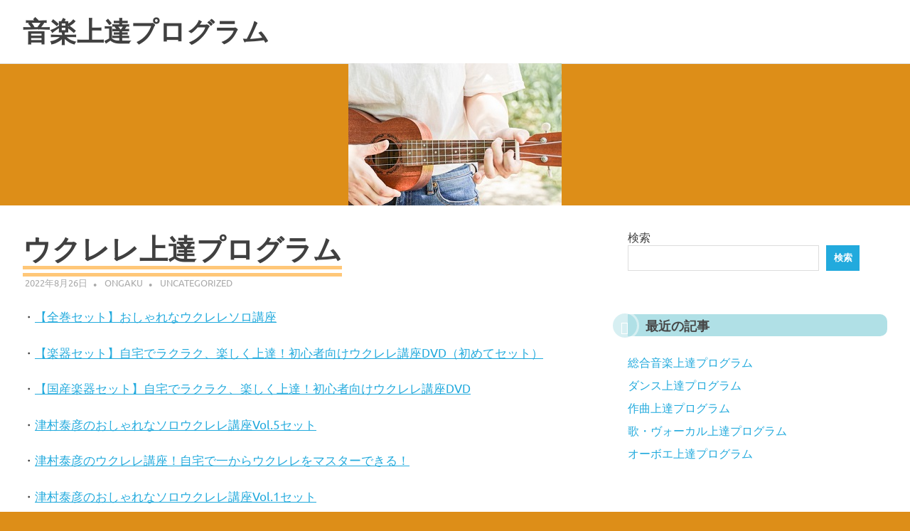

--- FILE ---
content_type: text/html; charset=UTF-8
request_url: https://www.instrumentimprovement.com/%E3%82%A6%E3%82%AF%E3%83%AC%E3%83%AC%E4%B8%8A%E9%81%94%E3%83%97%E3%83%AD%E3%82%B0%E3%83%A9%E3%83%A0
body_size: 16415
content:
<!DOCTYPE html>
<html lang="ja">

<head>
<meta charset="UTF-8">
<meta name="viewport" content="width=device-width, initial-scale=1">
<link rel="profile" href="http://gmpg.org/xfn/11">
<link rel="pingback" href="https://www.instrumentimprovement.com/xmlrpc.php">

<!-- Manifest added by SuperPWA - Progressive Web Apps Plugin For WordPress -->
<link rel="manifest" href="/superpwa-manifest.json">
<meta name="theme-color" content="#0075ea">
<!-- / SuperPWA.com -->
<meta name='robots' content='index, follow, max-image-preview:large, max-snippet:-1, max-video-preview:-1' />

	<!-- This site is optimized with the Yoast SEO plugin v26.8 - https://yoast.com/product/yoast-seo-wordpress/ -->
	<title>ウクレレ上達プログラム - 音楽上達プログラム</title>
	<link rel="canonical" href="https://www.instrumentimprovement.com/ウクレレ上達プログラム" />
	<meta property="og:locale" content="ja_JP" />
	<meta property="og:type" content="article" />
	<meta property="og:title" content="ウクレレ上達プログラム - 音楽上達プログラム" />
	<meta property="og:description" content="・【全巻セット】おしゃれなウクレレソロ講[...]" />
	<meta property="og:url" content="https://www.instrumentimprovement.com/ウクレレ上達プログラム" />
	<meta property="og:site_name" content="音楽上達プログラム" />
	<meta property="article:published_time" content="2022-08-25T15:43:33+00:00" />
	<meta property="article:modified_time" content="2022-08-26T03:34:39+00:00" />
	<meta property="og:image" content="https://www.instrumentimprovement.com/wp-content/uploads/2022/08/ukuleletop.jpg" />
	<meta property="og:image:width" content="300" />
	<meta property="og:image:height" content="200" />
	<meta property="og:image:type" content="image/jpeg" />
	<meta name="author" content="ongaku" />
	<meta name="twitter:card" content="summary_large_image" />
	<meta name="twitter:label1" content="執筆者" />
	<meta name="twitter:data1" content="ongaku" />
	<meta name="twitter:label2" content="推定読み取り時間" />
	<meta name="twitter:data2" content="1分" />
	<script type="application/ld+json" class="yoast-schema-graph">{"@context":"https://schema.org","@graph":[{"@type":"Article","@id":"https://www.instrumentimprovement.com/%e3%82%a6%e3%82%af%e3%83%ac%e3%83%ac%e4%b8%8a%e9%81%94%e3%83%97%e3%83%ad%e3%82%b0%e3%83%a9%e3%83%a0#article","isPartOf":{"@id":"https://www.instrumentimprovement.com/%e3%82%a6%e3%82%af%e3%83%ac%e3%83%ac%e4%b8%8a%e9%81%94%e3%83%97%e3%83%ad%e3%82%b0%e3%83%a9%e3%83%a0"},"author":{"name":"ongaku","@id":"https://www.instrumentimprovement.com/#/schema/person/2ba99eb2111c5dbbf7e4a7641fa58dd9"},"headline":"ウクレレ上達プログラム","datePublished":"2022-08-25T15:43:33+00:00","dateModified":"2022-08-26T03:34:39+00:00","mainEntityOfPage":{"@id":"https://www.instrumentimprovement.com/%e3%82%a6%e3%82%af%e3%83%ac%e3%83%ac%e4%b8%8a%e9%81%94%e3%83%97%e3%83%ad%e3%82%b0%e3%83%a9%e3%83%a0"},"wordCount":8,"commentCount":0,"image":{"@id":"https://www.instrumentimprovement.com/%e3%82%a6%e3%82%af%e3%83%ac%e3%83%ac%e4%b8%8a%e9%81%94%e3%83%97%e3%83%ad%e3%82%b0%e3%83%a9%e3%83%a0#primaryimage"},"thumbnailUrl":"https://www.instrumentimprovement.com/wp-content/uploads/2022/08/ukuleletop.jpg","articleSection":["Uncategorized"],"inLanguage":"ja","potentialAction":[{"@type":"CommentAction","name":"Comment","target":["https://www.instrumentimprovement.com/%e3%82%a6%e3%82%af%e3%83%ac%e3%83%ac%e4%b8%8a%e9%81%94%e3%83%97%e3%83%ad%e3%82%b0%e3%83%a9%e3%83%a0#respond"]}]},{"@type":"WebPage","@id":"https://www.instrumentimprovement.com/%e3%82%a6%e3%82%af%e3%83%ac%e3%83%ac%e4%b8%8a%e9%81%94%e3%83%97%e3%83%ad%e3%82%b0%e3%83%a9%e3%83%a0","url":"https://www.instrumentimprovement.com/%e3%82%a6%e3%82%af%e3%83%ac%e3%83%ac%e4%b8%8a%e9%81%94%e3%83%97%e3%83%ad%e3%82%b0%e3%83%a9%e3%83%a0","name":"ウクレレ上達プログラム - 音楽上達プログラム","isPartOf":{"@id":"https://www.instrumentimprovement.com/#website"},"primaryImageOfPage":{"@id":"https://www.instrumentimprovement.com/%e3%82%a6%e3%82%af%e3%83%ac%e3%83%ac%e4%b8%8a%e9%81%94%e3%83%97%e3%83%ad%e3%82%b0%e3%83%a9%e3%83%a0#primaryimage"},"image":{"@id":"https://www.instrumentimprovement.com/%e3%82%a6%e3%82%af%e3%83%ac%e3%83%ac%e4%b8%8a%e9%81%94%e3%83%97%e3%83%ad%e3%82%b0%e3%83%a9%e3%83%a0#primaryimage"},"thumbnailUrl":"https://www.instrumentimprovement.com/wp-content/uploads/2022/08/ukuleletop.jpg","datePublished":"2022-08-25T15:43:33+00:00","dateModified":"2022-08-26T03:34:39+00:00","author":{"@id":"https://www.instrumentimprovement.com/#/schema/person/2ba99eb2111c5dbbf7e4a7641fa58dd9"},"breadcrumb":{"@id":"https://www.instrumentimprovement.com/%e3%82%a6%e3%82%af%e3%83%ac%e3%83%ac%e4%b8%8a%e9%81%94%e3%83%97%e3%83%ad%e3%82%b0%e3%83%a9%e3%83%a0#breadcrumb"},"inLanguage":"ja","potentialAction":[{"@type":"ReadAction","target":["https://www.instrumentimprovement.com/%e3%82%a6%e3%82%af%e3%83%ac%e3%83%ac%e4%b8%8a%e9%81%94%e3%83%97%e3%83%ad%e3%82%b0%e3%83%a9%e3%83%a0"]}]},{"@type":"ImageObject","inLanguage":"ja","@id":"https://www.instrumentimprovement.com/%e3%82%a6%e3%82%af%e3%83%ac%e3%83%ac%e4%b8%8a%e9%81%94%e3%83%97%e3%83%ad%e3%82%b0%e3%83%a9%e3%83%a0#primaryimage","url":"https://www.instrumentimprovement.com/wp-content/uploads/2022/08/ukuleletop.jpg","contentUrl":"https://www.instrumentimprovement.com/wp-content/uploads/2022/08/ukuleletop.jpg","width":300,"height":200,"caption":"ウクレレ"},{"@type":"BreadcrumbList","@id":"https://www.instrumentimprovement.com/%e3%82%a6%e3%82%af%e3%83%ac%e3%83%ac%e4%b8%8a%e9%81%94%e3%83%97%e3%83%ad%e3%82%b0%e3%83%a9%e3%83%a0#breadcrumb","itemListElement":[{"@type":"ListItem","position":1,"name":"ホーム","item":"https://www.instrumentimprovement.com/"},{"@type":"ListItem","position":2,"name":"ウクレレ上達プログラム"}]},{"@type":"WebSite","@id":"https://www.instrumentimprovement.com/#website","url":"https://www.instrumentimprovement.com/","name":"音楽上達プログラム","description":"","potentialAction":[{"@type":"SearchAction","target":{"@type":"EntryPoint","urlTemplate":"https://www.instrumentimprovement.com/?s={search_term_string}"},"query-input":{"@type":"PropertyValueSpecification","valueRequired":true,"valueName":"search_term_string"}}],"inLanguage":"ja"},{"@type":"Person","@id":"https://www.instrumentimprovement.com/#/schema/person/2ba99eb2111c5dbbf7e4a7641fa58dd9","name":"ongaku","image":{"@type":"ImageObject","inLanguage":"ja","@id":"https://www.instrumentimprovement.com/#/schema/person/image/","url":"https://secure.gravatar.com/avatar/9d15232bc7e9882153305d93b8e935c69170e098e4bcb0c8ec809fd1e9c32a5c?s=96&d=mm&r=g","contentUrl":"https://secure.gravatar.com/avatar/9d15232bc7e9882153305d93b8e935c69170e098e4bcb0c8ec809fd1e9c32a5c?s=96&d=mm&r=g","caption":"ongaku"},"sameAs":["http://www.instrumentimprovement.com"],"url":"https://www.instrumentimprovement.com/author/ongaku"}]}</script>
	<!-- / Yoast SEO plugin. -->


<link rel='dns-prefetch' href='//static.addtoany.com' />
<link rel="alternate" type="application/rss+xml" title="音楽上達プログラム &raquo; フィード" href="https://www.instrumentimprovement.com/feed" />
<link rel="alternate" type="application/rss+xml" title="音楽上達プログラム &raquo; コメントフィード" href="https://www.instrumentimprovement.com/comments/feed" />
<script type="text/javascript" id="wpp-js" src="https://www.instrumentimprovement.com/wp-content/plugins/wordpress-popular-posts/assets/js/wpp.min.js?ver=7.3.6" data-sampling="0" data-sampling-rate="100" data-api-url="https://www.instrumentimprovement.com/wp-json/wordpress-popular-posts" data-post-id="39" data-token="b0e6ced52d" data-lang="0" data-debug="0"></script>
<link rel="alternate" type="application/rss+xml" title="音楽上達プログラム &raquo; ウクレレ上達プログラム のコメントのフィード" href="https://www.instrumentimprovement.com/%e3%82%a6%e3%82%af%e3%83%ac%e3%83%ac%e4%b8%8a%e9%81%94%e3%83%97%e3%83%ad%e3%82%b0%e3%83%a9%e3%83%a0/feed" />
<link rel="alternate" title="oEmbed (JSON)" type="application/json+oembed" href="https://www.instrumentimprovement.com/wp-json/oembed/1.0/embed?url=https%3A%2F%2Fwww.instrumentimprovement.com%2F%25e3%2582%25a6%25e3%2582%25af%25e3%2583%25ac%25e3%2583%25ac%25e4%25b8%258a%25e9%2581%2594%25e3%2583%2597%25e3%2583%25ad%25e3%2582%25b0%25e3%2583%25a9%25e3%2583%25a0" />
<link rel="alternate" title="oEmbed (XML)" type="text/xml+oembed" href="https://www.instrumentimprovement.com/wp-json/oembed/1.0/embed?url=https%3A%2F%2Fwww.instrumentimprovement.com%2F%25e3%2582%25a6%25e3%2582%25af%25e3%2583%25ac%25e3%2583%25ac%25e4%25b8%258a%25e9%2581%2594%25e3%2583%2597%25e3%2583%25ad%25e3%2582%25b0%25e3%2583%25a9%25e3%2583%25a0&#038;format=xml" />
<style id='wp-img-auto-sizes-contain-inline-css' type='text/css'>
img:is([sizes=auto i],[sizes^="auto," i]){contain-intrinsic-size:3000px 1500px}
/*# sourceURL=wp-img-auto-sizes-contain-inline-css */
</style>
<link rel='stylesheet' id='poseidon-theme-fonts-css' href='https://www.instrumentimprovement.com/wp-content/fonts/f66b9a528db025f3dd0a88a51a0a0913.css?ver=20201110' type='text/css' media='all' />
<style id='wp-emoji-styles-inline-css' type='text/css'>

	img.wp-smiley, img.emoji {
		display: inline !important;
		border: none !important;
		box-shadow: none !important;
		height: 1em !important;
		width: 1em !important;
		margin: 0 0.07em !important;
		vertical-align: -0.1em !important;
		background: none !important;
		padding: 0 !important;
	}
/*# sourceURL=wp-emoji-styles-inline-css */
</style>
<style id='wp-block-library-inline-css' type='text/css'>
:root{--wp-block-synced-color:#7a00df;--wp-block-synced-color--rgb:122,0,223;--wp-bound-block-color:var(--wp-block-synced-color);--wp-editor-canvas-background:#ddd;--wp-admin-theme-color:#007cba;--wp-admin-theme-color--rgb:0,124,186;--wp-admin-theme-color-darker-10:#006ba1;--wp-admin-theme-color-darker-10--rgb:0,107,160.5;--wp-admin-theme-color-darker-20:#005a87;--wp-admin-theme-color-darker-20--rgb:0,90,135;--wp-admin-border-width-focus:2px}@media (min-resolution:192dpi){:root{--wp-admin-border-width-focus:1.5px}}.wp-element-button{cursor:pointer}:root .has-very-light-gray-background-color{background-color:#eee}:root .has-very-dark-gray-background-color{background-color:#313131}:root .has-very-light-gray-color{color:#eee}:root .has-very-dark-gray-color{color:#313131}:root .has-vivid-green-cyan-to-vivid-cyan-blue-gradient-background{background:linear-gradient(135deg,#00d084,#0693e3)}:root .has-purple-crush-gradient-background{background:linear-gradient(135deg,#34e2e4,#4721fb 50%,#ab1dfe)}:root .has-hazy-dawn-gradient-background{background:linear-gradient(135deg,#faaca8,#dad0ec)}:root .has-subdued-olive-gradient-background{background:linear-gradient(135deg,#fafae1,#67a671)}:root .has-atomic-cream-gradient-background{background:linear-gradient(135deg,#fdd79a,#004a59)}:root .has-nightshade-gradient-background{background:linear-gradient(135deg,#330968,#31cdcf)}:root .has-midnight-gradient-background{background:linear-gradient(135deg,#020381,#2874fc)}:root{--wp--preset--font-size--normal:16px;--wp--preset--font-size--huge:42px}.has-regular-font-size{font-size:1em}.has-larger-font-size{font-size:2.625em}.has-normal-font-size{font-size:var(--wp--preset--font-size--normal)}.has-huge-font-size{font-size:var(--wp--preset--font-size--huge)}.has-text-align-center{text-align:center}.has-text-align-left{text-align:left}.has-text-align-right{text-align:right}.has-fit-text{white-space:nowrap!important}#end-resizable-editor-section{display:none}.aligncenter{clear:both}.items-justified-left{justify-content:flex-start}.items-justified-center{justify-content:center}.items-justified-right{justify-content:flex-end}.items-justified-space-between{justify-content:space-between}.screen-reader-text{border:0;clip-path:inset(50%);height:1px;margin:-1px;overflow:hidden;padding:0;position:absolute;width:1px;word-wrap:normal!important}.screen-reader-text:focus{background-color:#ddd;clip-path:none;color:#444;display:block;font-size:1em;height:auto;left:5px;line-height:normal;padding:15px 23px 14px;text-decoration:none;top:5px;width:auto;z-index:100000}html :where(.has-border-color){border-style:solid}html :where([style*=border-top-color]){border-top-style:solid}html :where([style*=border-right-color]){border-right-style:solid}html :where([style*=border-bottom-color]){border-bottom-style:solid}html :where([style*=border-left-color]){border-left-style:solid}html :where([style*=border-width]){border-style:solid}html :where([style*=border-top-width]){border-top-style:solid}html :where([style*=border-right-width]){border-right-style:solid}html :where([style*=border-bottom-width]){border-bottom-style:solid}html :where([style*=border-left-width]){border-left-style:solid}html :where(img[class*=wp-image-]){height:auto;max-width:100%}:where(figure){margin:0 0 1em}html :where(.is-position-sticky){--wp-admin--admin-bar--position-offset:var(--wp-admin--admin-bar--height,0px)}@media screen and (max-width:600px){html :where(.is-position-sticky){--wp-admin--admin-bar--position-offset:0px}}

/*# sourceURL=wp-block-library-inline-css */
</style><style id='wp-block-categories-inline-css' type='text/css'>
.wp-block-categories{box-sizing:border-box}.wp-block-categories.alignleft{margin-right:2em}.wp-block-categories.alignright{margin-left:2em}.wp-block-categories.wp-block-categories-dropdown.aligncenter{text-align:center}.wp-block-categories .wp-block-categories__label{display:block;width:100%}
/*# sourceURL=https://www.instrumentimprovement.com/wp-includes/blocks/categories/style.min.css */
</style>
<style id='wp-block-heading-inline-css' type='text/css'>
h1:where(.wp-block-heading).has-background,h2:where(.wp-block-heading).has-background,h3:where(.wp-block-heading).has-background,h4:where(.wp-block-heading).has-background,h5:where(.wp-block-heading).has-background,h6:where(.wp-block-heading).has-background{padding:1.25em 2.375em}h1.has-text-align-left[style*=writing-mode]:where([style*=vertical-lr]),h1.has-text-align-right[style*=writing-mode]:where([style*=vertical-rl]),h2.has-text-align-left[style*=writing-mode]:where([style*=vertical-lr]),h2.has-text-align-right[style*=writing-mode]:where([style*=vertical-rl]),h3.has-text-align-left[style*=writing-mode]:where([style*=vertical-lr]),h3.has-text-align-right[style*=writing-mode]:where([style*=vertical-rl]),h4.has-text-align-left[style*=writing-mode]:where([style*=vertical-lr]),h4.has-text-align-right[style*=writing-mode]:where([style*=vertical-rl]),h5.has-text-align-left[style*=writing-mode]:where([style*=vertical-lr]),h5.has-text-align-right[style*=writing-mode]:where([style*=vertical-rl]),h6.has-text-align-left[style*=writing-mode]:where([style*=vertical-lr]),h6.has-text-align-right[style*=writing-mode]:where([style*=vertical-rl]){rotate:180deg}
/*# sourceURL=https://www.instrumentimprovement.com/wp-includes/blocks/heading/style.min.css */
</style>
<style id='wp-block-latest-posts-inline-css' type='text/css'>
.wp-block-latest-posts{box-sizing:border-box}.wp-block-latest-posts.alignleft{margin-right:2em}.wp-block-latest-posts.alignright{margin-left:2em}.wp-block-latest-posts.wp-block-latest-posts__list{list-style:none}.wp-block-latest-posts.wp-block-latest-posts__list li{clear:both;overflow-wrap:break-word}.wp-block-latest-posts.is-grid{display:flex;flex-wrap:wrap}.wp-block-latest-posts.is-grid li{margin:0 1.25em 1.25em 0;width:100%}@media (min-width:600px){.wp-block-latest-posts.columns-2 li{width:calc(50% - .625em)}.wp-block-latest-posts.columns-2 li:nth-child(2n){margin-right:0}.wp-block-latest-posts.columns-3 li{width:calc(33.33333% - .83333em)}.wp-block-latest-posts.columns-3 li:nth-child(3n){margin-right:0}.wp-block-latest-posts.columns-4 li{width:calc(25% - .9375em)}.wp-block-latest-posts.columns-4 li:nth-child(4n){margin-right:0}.wp-block-latest-posts.columns-5 li{width:calc(20% - 1em)}.wp-block-latest-posts.columns-5 li:nth-child(5n){margin-right:0}.wp-block-latest-posts.columns-6 li{width:calc(16.66667% - 1.04167em)}.wp-block-latest-posts.columns-6 li:nth-child(6n){margin-right:0}}:root :where(.wp-block-latest-posts.is-grid){padding:0}:root :where(.wp-block-latest-posts.wp-block-latest-posts__list){padding-left:0}.wp-block-latest-posts__post-author,.wp-block-latest-posts__post-date{display:block;font-size:.8125em}.wp-block-latest-posts__post-excerpt,.wp-block-latest-posts__post-full-content{margin-bottom:1em;margin-top:.5em}.wp-block-latest-posts__featured-image a{display:inline-block}.wp-block-latest-posts__featured-image img{height:auto;max-width:100%;width:auto}.wp-block-latest-posts__featured-image.alignleft{float:left;margin-right:1em}.wp-block-latest-posts__featured-image.alignright{float:right;margin-left:1em}.wp-block-latest-posts__featured-image.aligncenter{margin-bottom:1em;text-align:center}
/*# sourceURL=https://www.instrumentimprovement.com/wp-includes/blocks/latest-posts/style.min.css */
</style>
<style id='wp-block-search-inline-css' type='text/css'>
.wp-block-search__button{margin-left:10px;word-break:normal}.wp-block-search__button.has-icon{line-height:0}.wp-block-search__button svg{height:1.25em;min-height:24px;min-width:24px;width:1.25em;fill:currentColor;vertical-align:text-bottom}:where(.wp-block-search__button){border:1px solid #ccc;padding:6px 10px}.wp-block-search__inside-wrapper{display:flex;flex:auto;flex-wrap:nowrap;max-width:100%}.wp-block-search__label{width:100%}.wp-block-search.wp-block-search__button-only .wp-block-search__button{box-sizing:border-box;display:flex;flex-shrink:0;justify-content:center;margin-left:0;max-width:100%}.wp-block-search.wp-block-search__button-only .wp-block-search__inside-wrapper{min-width:0!important;transition-property:width}.wp-block-search.wp-block-search__button-only .wp-block-search__input{flex-basis:100%;transition-duration:.3s}.wp-block-search.wp-block-search__button-only.wp-block-search__searchfield-hidden,.wp-block-search.wp-block-search__button-only.wp-block-search__searchfield-hidden .wp-block-search__inside-wrapper{overflow:hidden}.wp-block-search.wp-block-search__button-only.wp-block-search__searchfield-hidden .wp-block-search__input{border-left-width:0!important;border-right-width:0!important;flex-basis:0;flex-grow:0;margin:0;min-width:0!important;padding-left:0!important;padding-right:0!important;width:0!important}:where(.wp-block-search__input){appearance:none;border:1px solid #949494;flex-grow:1;font-family:inherit;font-size:inherit;font-style:inherit;font-weight:inherit;letter-spacing:inherit;line-height:inherit;margin-left:0;margin-right:0;min-width:3rem;padding:8px;text-decoration:unset!important;text-transform:inherit}:where(.wp-block-search__button-inside .wp-block-search__inside-wrapper){background-color:#fff;border:1px solid #949494;box-sizing:border-box;padding:4px}:where(.wp-block-search__button-inside .wp-block-search__inside-wrapper) .wp-block-search__input{border:none;border-radius:0;padding:0 4px}:where(.wp-block-search__button-inside .wp-block-search__inside-wrapper) .wp-block-search__input:focus{outline:none}:where(.wp-block-search__button-inside .wp-block-search__inside-wrapper) :where(.wp-block-search__button){padding:4px 8px}.wp-block-search.aligncenter .wp-block-search__inside-wrapper{margin:auto}.wp-block[data-align=right] .wp-block-search.wp-block-search__button-only .wp-block-search__inside-wrapper{float:right}
/*# sourceURL=https://www.instrumentimprovement.com/wp-includes/blocks/search/style.min.css */
</style>
<style id='wp-block-group-inline-css' type='text/css'>
.wp-block-group{box-sizing:border-box}:where(.wp-block-group.wp-block-group-is-layout-constrained){position:relative}
/*# sourceURL=https://www.instrumentimprovement.com/wp-includes/blocks/group/style.min.css */
</style>
<style id='global-styles-inline-css' type='text/css'>
:root{--wp--preset--aspect-ratio--square: 1;--wp--preset--aspect-ratio--4-3: 4/3;--wp--preset--aspect-ratio--3-4: 3/4;--wp--preset--aspect-ratio--3-2: 3/2;--wp--preset--aspect-ratio--2-3: 2/3;--wp--preset--aspect-ratio--16-9: 16/9;--wp--preset--aspect-ratio--9-16: 9/16;--wp--preset--color--black: #000000;--wp--preset--color--cyan-bluish-gray: #abb8c3;--wp--preset--color--white: #ffffff;--wp--preset--color--pale-pink: #f78da7;--wp--preset--color--vivid-red: #cf2e2e;--wp--preset--color--luminous-vivid-orange: #ff6900;--wp--preset--color--luminous-vivid-amber: #fcb900;--wp--preset--color--light-green-cyan: #7bdcb5;--wp--preset--color--vivid-green-cyan: #00d084;--wp--preset--color--pale-cyan-blue: #8ed1fc;--wp--preset--color--vivid-cyan-blue: #0693e3;--wp--preset--color--vivid-purple: #9b51e0;--wp--preset--color--primary: #22aadd;--wp--preset--color--secondary: #0084b7;--wp--preset--color--tertiary: #005e91;--wp--preset--color--accent: #dd2e22;--wp--preset--color--highlight: #00b734;--wp--preset--color--light-gray: #eeeeee;--wp--preset--color--gray: #777777;--wp--preset--color--dark-gray: #404040;--wp--preset--gradient--vivid-cyan-blue-to-vivid-purple: linear-gradient(135deg,rgb(6,147,227) 0%,rgb(155,81,224) 100%);--wp--preset--gradient--light-green-cyan-to-vivid-green-cyan: linear-gradient(135deg,rgb(122,220,180) 0%,rgb(0,208,130) 100%);--wp--preset--gradient--luminous-vivid-amber-to-luminous-vivid-orange: linear-gradient(135deg,rgb(252,185,0) 0%,rgb(255,105,0) 100%);--wp--preset--gradient--luminous-vivid-orange-to-vivid-red: linear-gradient(135deg,rgb(255,105,0) 0%,rgb(207,46,46) 100%);--wp--preset--gradient--very-light-gray-to-cyan-bluish-gray: linear-gradient(135deg,rgb(238,238,238) 0%,rgb(169,184,195) 100%);--wp--preset--gradient--cool-to-warm-spectrum: linear-gradient(135deg,rgb(74,234,220) 0%,rgb(151,120,209) 20%,rgb(207,42,186) 40%,rgb(238,44,130) 60%,rgb(251,105,98) 80%,rgb(254,248,76) 100%);--wp--preset--gradient--blush-light-purple: linear-gradient(135deg,rgb(255,206,236) 0%,rgb(152,150,240) 100%);--wp--preset--gradient--blush-bordeaux: linear-gradient(135deg,rgb(254,205,165) 0%,rgb(254,45,45) 50%,rgb(107,0,62) 100%);--wp--preset--gradient--luminous-dusk: linear-gradient(135deg,rgb(255,203,112) 0%,rgb(199,81,192) 50%,rgb(65,88,208) 100%);--wp--preset--gradient--pale-ocean: linear-gradient(135deg,rgb(255,245,203) 0%,rgb(182,227,212) 50%,rgb(51,167,181) 100%);--wp--preset--gradient--electric-grass: linear-gradient(135deg,rgb(202,248,128) 0%,rgb(113,206,126) 100%);--wp--preset--gradient--midnight: linear-gradient(135deg,rgb(2,3,129) 0%,rgb(40,116,252) 100%);--wp--preset--font-size--small: 13px;--wp--preset--font-size--medium: 20px;--wp--preset--font-size--large: 36px;--wp--preset--font-size--x-large: 42px;--wp--preset--spacing--20: 0.44rem;--wp--preset--spacing--30: 0.67rem;--wp--preset--spacing--40: 1rem;--wp--preset--spacing--50: 1.5rem;--wp--preset--spacing--60: 2.25rem;--wp--preset--spacing--70: 3.38rem;--wp--preset--spacing--80: 5.06rem;--wp--preset--shadow--natural: 6px 6px 9px rgba(0, 0, 0, 0.2);--wp--preset--shadow--deep: 12px 12px 50px rgba(0, 0, 0, 0.4);--wp--preset--shadow--sharp: 6px 6px 0px rgba(0, 0, 0, 0.2);--wp--preset--shadow--outlined: 6px 6px 0px -3px rgb(255, 255, 255), 6px 6px rgb(0, 0, 0);--wp--preset--shadow--crisp: 6px 6px 0px rgb(0, 0, 0);}:where(.is-layout-flex){gap: 0.5em;}:where(.is-layout-grid){gap: 0.5em;}body .is-layout-flex{display: flex;}.is-layout-flex{flex-wrap: wrap;align-items: center;}.is-layout-flex > :is(*, div){margin: 0;}body .is-layout-grid{display: grid;}.is-layout-grid > :is(*, div){margin: 0;}:where(.wp-block-columns.is-layout-flex){gap: 2em;}:where(.wp-block-columns.is-layout-grid){gap: 2em;}:where(.wp-block-post-template.is-layout-flex){gap: 1.25em;}:where(.wp-block-post-template.is-layout-grid){gap: 1.25em;}.has-black-color{color: var(--wp--preset--color--black) !important;}.has-cyan-bluish-gray-color{color: var(--wp--preset--color--cyan-bluish-gray) !important;}.has-white-color{color: var(--wp--preset--color--white) !important;}.has-pale-pink-color{color: var(--wp--preset--color--pale-pink) !important;}.has-vivid-red-color{color: var(--wp--preset--color--vivid-red) !important;}.has-luminous-vivid-orange-color{color: var(--wp--preset--color--luminous-vivid-orange) !important;}.has-luminous-vivid-amber-color{color: var(--wp--preset--color--luminous-vivid-amber) !important;}.has-light-green-cyan-color{color: var(--wp--preset--color--light-green-cyan) !important;}.has-vivid-green-cyan-color{color: var(--wp--preset--color--vivid-green-cyan) !important;}.has-pale-cyan-blue-color{color: var(--wp--preset--color--pale-cyan-blue) !important;}.has-vivid-cyan-blue-color{color: var(--wp--preset--color--vivid-cyan-blue) !important;}.has-vivid-purple-color{color: var(--wp--preset--color--vivid-purple) !important;}.has-black-background-color{background-color: var(--wp--preset--color--black) !important;}.has-cyan-bluish-gray-background-color{background-color: var(--wp--preset--color--cyan-bluish-gray) !important;}.has-white-background-color{background-color: var(--wp--preset--color--white) !important;}.has-pale-pink-background-color{background-color: var(--wp--preset--color--pale-pink) !important;}.has-vivid-red-background-color{background-color: var(--wp--preset--color--vivid-red) !important;}.has-luminous-vivid-orange-background-color{background-color: var(--wp--preset--color--luminous-vivid-orange) !important;}.has-luminous-vivid-amber-background-color{background-color: var(--wp--preset--color--luminous-vivid-amber) !important;}.has-light-green-cyan-background-color{background-color: var(--wp--preset--color--light-green-cyan) !important;}.has-vivid-green-cyan-background-color{background-color: var(--wp--preset--color--vivid-green-cyan) !important;}.has-pale-cyan-blue-background-color{background-color: var(--wp--preset--color--pale-cyan-blue) !important;}.has-vivid-cyan-blue-background-color{background-color: var(--wp--preset--color--vivid-cyan-blue) !important;}.has-vivid-purple-background-color{background-color: var(--wp--preset--color--vivid-purple) !important;}.has-black-border-color{border-color: var(--wp--preset--color--black) !important;}.has-cyan-bluish-gray-border-color{border-color: var(--wp--preset--color--cyan-bluish-gray) !important;}.has-white-border-color{border-color: var(--wp--preset--color--white) !important;}.has-pale-pink-border-color{border-color: var(--wp--preset--color--pale-pink) !important;}.has-vivid-red-border-color{border-color: var(--wp--preset--color--vivid-red) !important;}.has-luminous-vivid-orange-border-color{border-color: var(--wp--preset--color--luminous-vivid-orange) !important;}.has-luminous-vivid-amber-border-color{border-color: var(--wp--preset--color--luminous-vivid-amber) !important;}.has-light-green-cyan-border-color{border-color: var(--wp--preset--color--light-green-cyan) !important;}.has-vivid-green-cyan-border-color{border-color: var(--wp--preset--color--vivid-green-cyan) !important;}.has-pale-cyan-blue-border-color{border-color: var(--wp--preset--color--pale-cyan-blue) !important;}.has-vivid-cyan-blue-border-color{border-color: var(--wp--preset--color--vivid-cyan-blue) !important;}.has-vivid-purple-border-color{border-color: var(--wp--preset--color--vivid-purple) !important;}.has-vivid-cyan-blue-to-vivid-purple-gradient-background{background: var(--wp--preset--gradient--vivid-cyan-blue-to-vivid-purple) !important;}.has-light-green-cyan-to-vivid-green-cyan-gradient-background{background: var(--wp--preset--gradient--light-green-cyan-to-vivid-green-cyan) !important;}.has-luminous-vivid-amber-to-luminous-vivid-orange-gradient-background{background: var(--wp--preset--gradient--luminous-vivid-amber-to-luminous-vivid-orange) !important;}.has-luminous-vivid-orange-to-vivid-red-gradient-background{background: var(--wp--preset--gradient--luminous-vivid-orange-to-vivid-red) !important;}.has-very-light-gray-to-cyan-bluish-gray-gradient-background{background: var(--wp--preset--gradient--very-light-gray-to-cyan-bluish-gray) !important;}.has-cool-to-warm-spectrum-gradient-background{background: var(--wp--preset--gradient--cool-to-warm-spectrum) !important;}.has-blush-light-purple-gradient-background{background: var(--wp--preset--gradient--blush-light-purple) !important;}.has-blush-bordeaux-gradient-background{background: var(--wp--preset--gradient--blush-bordeaux) !important;}.has-luminous-dusk-gradient-background{background: var(--wp--preset--gradient--luminous-dusk) !important;}.has-pale-ocean-gradient-background{background: var(--wp--preset--gradient--pale-ocean) !important;}.has-electric-grass-gradient-background{background: var(--wp--preset--gradient--electric-grass) !important;}.has-midnight-gradient-background{background: var(--wp--preset--gradient--midnight) !important;}.has-small-font-size{font-size: var(--wp--preset--font-size--small) !important;}.has-medium-font-size{font-size: var(--wp--preset--font-size--medium) !important;}.has-large-font-size{font-size: var(--wp--preset--font-size--large) !important;}.has-x-large-font-size{font-size: var(--wp--preset--font-size--x-large) !important;}
/*# sourceURL=global-styles-inline-css */
</style>

<style id='classic-theme-styles-inline-css' type='text/css'>
/*! This file is auto-generated */
.wp-block-button__link{color:#fff;background-color:#32373c;border-radius:9999px;box-shadow:none;text-decoration:none;padding:calc(.667em + 2px) calc(1.333em + 2px);font-size:1.125em}.wp-block-file__button{background:#32373c;color:#fff;text-decoration:none}
/*# sourceURL=/wp-includes/css/classic-themes.min.css */
</style>
<link rel='stylesheet' id='pz-linkcard-css-css' href='//www.instrumentimprovement.com/wp-content/uploads/pz-linkcard/style/style.min.css?ver=2.5.8.6' type='text/css' media='all' />
<link rel='stylesheet' id='toc-screen-css' href='https://www.instrumentimprovement.com/wp-content/plugins/table-of-contents-plus/screen.min.css?ver=2406' type='text/css' media='all' />
<link rel='stylesheet' id='wordpress-popular-posts-css-css' href='https://www.instrumentimprovement.com/wp-content/plugins/wordpress-popular-posts/assets/css/wpp.css?ver=7.3.6' type='text/css' media='all' />
<link rel='stylesheet' id='poseidon-stylesheet-css' href='https://www.instrumentimprovement.com/wp-content/themes/poseidon/style.css?ver=2.4.0' type='text/css' media='all' />
<style id='poseidon-stylesheet-inline-css' type='text/css'>
.site-description, .type-post .entry-footer .entry-tags { position: absolute; clip: rect(1px, 1px, 1px, 1px); width: 1px; height: 1px; overflow: hidden; }
/*# sourceURL=poseidon-stylesheet-inline-css */
</style>
<link rel='stylesheet' id='tablepress-default-css' href='https://www.instrumentimprovement.com/wp-content/plugins/tablepress/css/build/default.css?ver=3.2.6' type='text/css' media='all' />
<link rel='stylesheet' id='addtoany-css' href='https://www.instrumentimprovement.com/wp-content/plugins/add-to-any/addtoany.min.css?ver=1.16' type='text/css' media='all' />
<script type="text/javascript" id="addtoany-core-js-before">
/* <![CDATA[ */
window.a2a_config=window.a2a_config||{};a2a_config.callbacks=[];a2a_config.overlays=[];a2a_config.templates={};a2a_localize = {
	Share: "共有",
	Save: "ブックマーク",
	Subscribe: "購読",
	Email: "メール",
	Bookmark: "ブックマーク",
	ShowAll: "すべて表示する",
	ShowLess: "小さく表示する",
	FindServices: "サービスを探す",
	FindAnyServiceToAddTo: "追加するサービスを今すぐ探す",
	PoweredBy: "Powered by",
	ShareViaEmail: "メールでシェアする",
	SubscribeViaEmail: "メールで購読する",
	BookmarkInYourBrowser: "ブラウザにブックマーク",
	BookmarkInstructions: "このページをブックマークするには、 Ctrl+D または \u2318+D を押下。",
	AddToYourFavorites: "お気に入りに追加",
	SendFromWebOrProgram: "任意のメールアドレスまたはメールプログラムから送信",
	EmailProgram: "メールプログラム",
	More: "詳細&#8230;",
	ThanksForSharing: "共有ありがとうございます !",
	ThanksForFollowing: "フォローありがとうございます !"
};


//# sourceURL=addtoany-core-js-before
/* ]]> */
</script>
<script type="text/javascript" defer src="https://static.addtoany.com/menu/page.js" id="addtoany-core-js"></script>
<script type="text/javascript" src="https://www.instrumentimprovement.com/wp-includes/js/jquery/jquery.min.js?ver=3.7.1" id="jquery-core-js"></script>
<script type="text/javascript" src="https://www.instrumentimprovement.com/wp-includes/js/jquery/jquery-migrate.min.js?ver=3.4.1" id="jquery-migrate-js"></script>
<script type="text/javascript" defer src="https://www.instrumentimprovement.com/wp-content/plugins/add-to-any/addtoany.min.js?ver=1.1" id="addtoany-jquery-js"></script>
<script type="text/javascript" src="https://www.instrumentimprovement.com/wp-content/themes/poseidon/assets/js/svgxuse.min.js?ver=1.2.6" id="svgxuse-js"></script>
<link rel="https://api.w.org/" href="https://www.instrumentimprovement.com/wp-json/" /><link rel="alternate" title="JSON" type="application/json" href="https://www.instrumentimprovement.com/wp-json/wp/v2/posts/39" /><link rel="EditURI" type="application/rsd+xml" title="RSD" href="https://www.instrumentimprovement.com/xmlrpc.php?rsd" />
<meta name="generator" content="WordPress 6.9" />
<link rel='shortlink' href='https://www.instrumentimprovement.com/?p=39' />
            <style id="wpp-loading-animation-styles">@-webkit-keyframes bgslide{from{background-position-x:0}to{background-position-x:-200%}}@keyframes bgslide{from{background-position-x:0}to{background-position-x:-200%}}.wpp-widget-block-placeholder,.wpp-shortcode-placeholder{margin:0 auto;width:60px;height:3px;background:#dd3737;background:linear-gradient(90deg,#dd3737 0%,#571313 10%,#dd3737 100%);background-size:200% auto;border-radius:3px;-webkit-animation:bgslide 1s infinite linear;animation:bgslide 1s infinite linear}</style>
            <style type="text/css" id="custom-background-css">
body.custom-background { background-color: #dd8e18; }
</style>
	<link rel="icon" href="https://www.instrumentimprovement.com/wp-content/uploads/2023/02/cropped-logo-32x32.jpg" sizes="32x32" />
<link rel="icon" href="https://www.instrumentimprovement.com/wp-content/uploads/2023/02/cropped-logo-192x192.jpg" sizes="192x192" />
<link rel="apple-touch-icon" href="https://www.instrumentimprovement.com/wp-content/uploads/2023/02/cropped-logo-180x180.jpg" />
<meta name="msapplication-TileImage" content="https://www.instrumentimprovement.com/wp-content/uploads/2023/02/cropped-logo-270x270.jpg" />
		<style type="text/css" id="wp-custom-css">
			h1 {
  /*線の種類（二重線）太さ 色*/
  border-bottom: double 15px #FFC778;
}
h2 {
  position: relative;
  background: #ffd98a;
  padding: 2px 5px 2px 25px;
  font-size: 18px;
  color: #474747;
  border-radius: 0 10px 10px 0;
}
h2:before {
  font-family: FontAwesome;
  content: "\f135";
  display: inline-block;
  line-height: 40px;
  position: absolute;
  padding: 0em;
  color: white;
  background: #b0e0e6;
  font-weight: 900;
  width: 40px;
  text-align: center;
  height: 40px;
  line-height: 40px;
  left: -1.35em;
  top: 50%;
  -webkit-transform: translateY(-50%);
  transform: translateY(-50%);
  border: solid 3px white; 
  border-radius: 50%;
	opacity: 50%;
}
h2 {
  position: relative;
  background: #b0e0e6;
  padding: 2px 5px 2px 25px;
  font-size: 18px;
  color: #474747;
  border-radius: 0 10px 10px 0;
}
h3 {
  background: linear-gradient(transparent 70%, #a7d6ff 70%);
}
h4 {
  position: relative;
  background: #dfefff;
  box-shadow: 0px 0px 0px 5px #dfefff;
  border: dashed 2px white;
  padding: 0.2em 0.5em;
  color: #454545;
}
h4:after {
  position: absolute;
  content: '';
  left: -7px;
  top: -7px;
  border-width: 0 0 15px 15px;
  border-style: solid;
  border-color: #fff #fff #a8d4ff;
  box-shadow: 1px 1px 1px rgba(0, 0, 0, 0.15);
}
.key{
  background-color : yellow;
}
.kate{
  background-color : #f2b1aa;
}
.hikaku{
  font-size : large;
  font-weight : bold;
  background-color : #bbffbb;
}
.bred{
  color : red;
}
.greern{
  background-color : #b8f8b8;
}
.bgreen{
  background-color : #b8f8b8;
}
@media screen and (max-width: 1000px) {
    .site-title{
        font-size: 1.5em !important; /*お好きな文字サイズを指定してください*/
    }
}
a:hover img{
opacity:0.5;
}
.related-entry {
	vertical-align: top;
	float: left;
	width:123px;
	font-size: 13px;
	min-height: 210px;
	margin-bottom:0px;
	padding: 0px 10px 0px 10px;
	display: block;
}
.related-entry img{
	padding:4px;
	margin:0px 0px 0px 0px;
	border: #ccc 1px solid;
	width:123px;
	height:123px;
}
#post-syokai{
	border-left: 10px solid #999;
	padding: 1px 9px;
	margin: 5px 0 16px 0;
	font-size: 18px;
	margin-left: 5px;
}
.home .site-content .entry-header {
    position: absolute;
    clip: rect(1px, 1px, 1px, 1px);
    background-color: transparent;
}
/*囲み*/
.box01 {
position: relative;
margin: 2em 0;
padding: 0.5em 1em;
border: solid 3px #62c1ce;
}
.box01 .box-title {
position: absolute;
display: inline-block;
top: -27px;
left: -3px;
padding: 0 9px;
height: 25px;
line-height: 25px;
font-size: 17px;
background: #62c1ce;
color: #ffffff;
font-weight: bold;
border-radius: 5px 5px 0 0;
}
.box01 p {
margin: 0;
padding: 0;
}
.box02 {
position: relative;
margin: 2em auto;
width: 100%;
padding: 1em;
border: 3px solid #008000;
border-radius: 8px;
}
.box02 .box02-title {
position: absolute;
display: inline-block;
top: -13px;
left: 15px;
padding: 0 10px;
line-height: 1;
font-size: 18px;
background: #FFF;
color: #008000;
font-weight: bold;
}
.box02 p {
padding: 10px 10px;
margin: 0;
}
.box04{
padding: 0.2em 0.5em;
margin: 2em 0;
background: #d6ebff;
box-shadow: 0px 0px 0px 10px #d6ebff;
border: dashed 2px white;
}
.box04 p {
margin: 0;
padding: 0;
}
.box05 {
padding: 0.2em 0.5em;
margin: 2em 0;
color: #565656;
background: #ffeaea;
box-shadow: 0px 0px 0px 10px #ffeaea;
border: dashed 2px #ffc3c3;
border-radius: 8px;
}
.box05 p {
margin: 0;
padding: 0;
}
.box07{
padding: 0.5em;
margin: 1em auto;
width:100%;
color: #606060;
background: #ffbcbc;
border-bottom: solid 5px #ce3d3d;
border-radius: 5px;
}
.box08{
padding: 0.5em;
margin: 2em auto;
width: 100%;
background: #ffae4c;
box-shadow: 0px 0px 0px 0px #ffae4c;
border: 2px dashed #fff;
}
.box16 {
margin: 2em auto;
padding: 1em;
width: 90%;
color: #555555; /* 文字色 */
background-color: #ffcccc; /* 背景色 */
box-shadow: 0 0 10px 10px #ffcccc; /* 影 */
}
.redline {
     background: linear-gradient(transparent 60%, #ff99ff 60%);
}
/* 文字装飾 */
.moji01 {
color: #505050;/*文字色*/
padding: 0.1em;/*文字周りの余白*/
display: inline-block;/*おまじない*/
line-height: 1.6;/*行高*/
background: #ff8297;/*背景色*/
vertical-align: middle;
border-radius: 25px 0px 0px 25px;/*左側の角を丸く*/
width: 100%;
}
.moji01:before {
content: '●';
color: white;
margin-right: 10px;
}
.moji05 {
font-size:1.3em;
text-align:center;
line-height:0.95em;
font-weight:bold;
color: transparent;
background: linear-gradient( 0deg, #db7093 0% 60% , #FFB74D 60% 100%);
-webkit-background-clip: text;
}		</style>
		</head>

<body class="wp-singular post-template-default single single-post postid-39 single-format-standard custom-background wp-embed-responsive wp-theme-poseidon">

	
	<div id="page" class="hfeed site">

		<a class="skip-link screen-reader-text" href="#content">コンテンツへスキップ</a>

		
		
		<header id="masthead" class="site-header clearfix" role="banner">

			<div class="header-main container clearfix">

				<div id="logo" class="site-branding clearfix">

										
			<p class="site-title"><a href="https://www.instrumentimprovement.com/" rel="home">音楽上達プログラム</a></p>

								
				</div><!-- .site-branding -->

				


			</div><!-- .header-main -->

		</header><!-- #masthead -->

		
		
			<div id="headimg" class="header-image featured-image-header">
				<img width="300" height="200" src="https://www.instrumentimprovement.com/wp-content/uploads/2022/08/ukuleletop.jpg" class="attachment-poseidon-header-image size-poseidon-header-image wp-post-image" alt="ウクレレ" decoding="async" fetchpriority="high" srcset="https://www.instrumentimprovement.com/wp-content/uploads/2022/08/ukuleletop.jpg 300w, https://www.instrumentimprovement.com/wp-content/uploads/2022/08/ukuleletop-120x80.jpg 120w" sizes="(max-width: 300px) 100vw, 300px" />			</div>

			
		
		
		<div id="content" class="site-content container clearfix">

	<section id="primary" class="content-area">
		<main id="main" class="site-main" role="main">

		
<article id="post-39" class="post-39 post type-post status-publish format-standard has-post-thumbnail hentry category-uncategorized">

	
	<header class="entry-header">

		<h1 class="entry-title">ウクレレ上達プログラム</h1>
		<div class="entry-meta"><span class="meta-date"><a href="https://www.instrumentimprovement.com/%e3%82%a6%e3%82%af%e3%83%ac%e3%83%ac%e4%b8%8a%e9%81%94%e3%83%97%e3%83%ad%e3%82%b0%e3%83%a9%e3%83%a0" title="12:43 AM" rel="bookmark"><time class="entry-date published updated" datetime="2022-08-26T00:43:33+09:00">2022年8月26日</time></a></span><span class="meta-author"> <span class="author vcard"><a class="url fn n" href="https://www.instrumentimprovement.com/author/ongaku" title="ongaku のすべての投稿を表示" rel="author">ongaku</a></span></span><span class="meta-category"> <a href="https://www.instrumentimprovement.com/category/uncategorized" rel="category tag">Uncategorized</a></span></div>
	</header><!-- .entry-header -->

	<div class="entry-content clearfix">

		<p>・<a href="https://www.infotop.jp/click.php?aid=151195&amp;iid=68949" rel="sponsored">【全巻セット】おしゃれなウクレレソロ講座</a></p>
<p>・<a href="https://www.infotop.jp/click.php?aid=151195&amp;iid=69994" rel="sponsored">【楽器セット】自宅でラクラク、楽しく上達！初心者向けウクレレ講座DVD（初めてセット）</a></p>
<p>・<a href="https://www.infotop.jp/click.php?aid=151195&amp;iid=88444" rel="sponsored">【国産楽器セット】自宅でラクラク、楽しく上達！初心者向けウクレレ講座DVD</a></p>
<p>・<a href="https://www.infotop.jp/click.php?aid=151195&amp;iid=68948" rel="sponsored">津村泰彦のおしゃれなソロウクレレ講座Vol.5セット</a></p>
<p>・<a href="https://www.infotop.jp/click.php?aid=151195&amp;iid=57817" rel="sponsored">津村泰彦のウクレレ講座！自宅で一からウクレレをマスターできる！</a></p>
<p>・<a href="https://www.infotop.jp/click.php?aid=151195&amp;iid=68854" rel="sponsored">津村泰彦のおしゃれなソロウクレレ講座Vol.1セット</a></p>
<p>・<a href="https://www.infotop.jp/click.php?aid=151195&amp;iid=68945" rel="sponsored">津村泰彦のおしゃれなソロウクレレ講座Vol.2セット</a></p>
<p>・<a href="https://www.infotop.jp/click.php?aid=151195&amp;iid=68946" rel="sponsored">津村泰彦のおしゃれなソロウクレレ講座Vol.3セット</a></p>
<p>・<a href="https://www.infotop.jp/click.php?aid=151195&amp;iid=68947" rel="sponsored">津村泰彦のおしゃれなソロウクレレ講座Vol.4セット</a></p>
<p>・<a href="https://www.infotop.jp/click.php?aid=151195&amp;iid=72405" rel="sponsored">【1弾のみ】自宅でラクラク、楽しく上達！初心者向けウクレレ講座DVD</a></p>
<div class="addtoany_share_save_container addtoany_content addtoany_content_bottom"><div class="a2a_kit a2a_kit_size_32 addtoany_list" data-a2a-url="https://www.instrumentimprovement.com/%e3%82%a6%e3%82%af%e3%83%ac%e3%83%ac%e4%b8%8a%e9%81%94%e3%83%97%e3%83%ad%e3%82%b0%e3%83%a9%e3%83%a0" data-a2a-title="ウクレレ上達プログラム"><a class="a2a_button_facebook" href="https://www.addtoany.com/add_to/facebook?linkurl=https%3A%2F%2Fwww.instrumentimprovement.com%2F%25e3%2582%25a6%25e3%2582%25af%25e3%2583%25ac%25e3%2583%25ac%25e4%25b8%258a%25e9%2581%2594%25e3%2583%2597%25e3%2583%25ad%25e3%2582%25b0%25e3%2583%25a9%25e3%2583%25a0&amp;linkname=%E3%82%A6%E3%82%AF%E3%83%AC%E3%83%AC%E4%B8%8A%E9%81%94%E3%83%97%E3%83%AD%E3%82%B0%E3%83%A9%E3%83%A0" title="Facebook" rel="nofollow noopener" target="_blank"></a><a class="a2a_button_mastodon" href="https://www.addtoany.com/add_to/mastodon?linkurl=https%3A%2F%2Fwww.instrumentimprovement.com%2F%25e3%2582%25a6%25e3%2582%25af%25e3%2583%25ac%25e3%2583%25ac%25e4%25b8%258a%25e9%2581%2594%25e3%2583%2597%25e3%2583%25ad%25e3%2582%25b0%25e3%2583%25a9%25e3%2583%25a0&amp;linkname=%E3%82%A6%E3%82%AF%E3%83%AC%E3%83%AC%E4%B8%8A%E9%81%94%E3%83%97%E3%83%AD%E3%82%B0%E3%83%A9%E3%83%A0" title="Mastodon" rel="nofollow noopener" target="_blank"></a><a class="a2a_button_email" href="https://www.addtoany.com/add_to/email?linkurl=https%3A%2F%2Fwww.instrumentimprovement.com%2F%25e3%2582%25a6%25e3%2582%25af%25e3%2583%25ac%25e3%2583%25ac%25e4%25b8%258a%25e9%2581%2594%25e3%2583%2597%25e3%2583%25ad%25e3%2582%25b0%25e3%2583%25a9%25e3%2583%25a0&amp;linkname=%E3%82%A6%E3%82%AF%E3%83%AC%E3%83%AC%E4%B8%8A%E9%81%94%E3%83%97%E3%83%AD%E3%82%B0%E3%83%A9%E3%83%A0" title="Email" rel="nofollow noopener" target="_blank"></a><a class="a2a_dd addtoany_share_save addtoany_share" href="https://www.addtoany.com/share"></a></div></div>
		
	</div><!-- .entry-content -->

	<footer class="entry-footer">

						
	<nav class="navigation post-navigation" aria-label="投稿">
		<h2 class="screen-reader-text">投稿ナビゲーション</h2>
		<div class="nav-links"><div class="nav-previous"><a href="https://www.instrumentimprovement.com/%e3%82%a8%e3%83%ac%e3%82%ad%e3%82%ae%e3%82%bf%e3%83%bc%e4%b8%8a%e9%81%94%e3%83%97%e3%83%ad%e3%82%b0%e3%83%a9%e3%83%a0" rel="prev"><span class="screen-reader-text">前の記事:</span>エレキギター上達プログラム</a></div><div class="nav-next"><a href="https://www.instrumentimprovement.com/%e3%83%89%e3%83%a9%e3%83%a0%e4%b8%8a%e9%81%94%e3%83%97%e3%83%ad%e3%82%b0%e3%83%a9%e3%83%a0" rel="next"><span class="screen-reader-text">次の記事:</span>ドラム上達プログラム</a></div></div>
	</nav>
	</footer><!-- .entry-footer -->

</article>

<div id="comments" class="comments-area">

	
	
	
		<div id="respond" class="comment-respond">
		<h3 id="reply-title" class="comment-reply-title"><span>返信を残す</span> <small><a rel="nofollow" id="cancel-comment-reply-link" href="/%E3%82%A6%E3%82%AF%E3%83%AC%E3%83%AC%E4%B8%8A%E9%81%94%E3%83%97%E3%83%AD%E3%82%B0%E3%83%A9%E3%83%A0#respond" style="display:none;">コメントをキャンセル</a></small></h3><form action="https://www.instrumentimprovement.com/wp-comments-post.php" method="post" id="commentform" class="comment-form"><p class="comment-notes"><span id="email-notes">メールアドレスが公開されることはありません。</span> <span class="required-field-message"><span class="required">※</span> が付いている欄は必須項目です</span></p><p class="comment-form-comment"><label for="comment">コメント <span class="required">※</span></label> <textarea id="comment" name="comment" cols="45" rows="8" maxlength="65525" required></textarea></p><p class="comment-form-author"><label for="author">名前 <span class="required">※</span></label> <input id="author" name="author" type="text" value="" size="30" maxlength="245" autocomplete="name" required /></p>
<p class="comment-form-email"><label for="email">メール <span class="required">※</span></label> <input id="email" name="email" type="email" value="" size="30" maxlength="100" aria-describedby="email-notes" autocomplete="email" required /></p>
<p class="comment-form-url"><label for="url">サイト</label> <input id="url" name="url" type="url" value="" size="30" maxlength="200" autocomplete="url" /></p>
<p class="comment-form-cookies-consent"><input id="wp-comment-cookies-consent" name="wp-comment-cookies-consent" type="checkbox" value="yes" /> <label for="wp-comment-cookies-consent">次回のコメントで使用するためブラウザーに自分の名前、メールアドレス、サイトを保存する。</label></p>
<p class="form-submit"><input name="submit" type="submit" id="submit" class="submit" value="コメントを送信" /> <input type='hidden' name='comment_post_ID' value='39' id='comment_post_ID' />
<input type='hidden' name='comment_parent' id='comment_parent' value='0' />
</p></form>	</div><!-- #respond -->
	
</div><!-- #comments -->

		</main><!-- #main -->
	</section><!-- #primary -->

	
	<section id="secondary" class="sidebar widget-area clearfix" role="complementary">

		<aside id="block-2" class="widget widget_block widget_search clearfix"><form role="search" method="get" action="https://www.instrumentimprovement.com/" class="wp-block-search__button-outside wp-block-search__text-button wp-block-search"    ><label class="wp-block-search__label" for="wp-block-search__input-1" >検索</label><div class="wp-block-search__inside-wrapper" ><input class="wp-block-search__input" id="wp-block-search__input-1" placeholder="" value="" type="search" name="s" required /><button aria-label="検索" class="wp-block-search__button wp-element-button" type="submit" >検索</button></div></form></aside><aside id="block-3" class="widget widget_block clearfix">
<div class="wp-block-group"><div class="wp-block-group__inner-container is-layout-flow wp-block-group-is-layout-flow">
<h2 class="wp-block-heading">最近の記事</h2>


<ul class="wp-block-latest-posts__list wp-block-latest-posts"><li><a class="wp-block-latest-posts__post-title" href="https://www.instrumentimprovement.com/%e7%b7%8f%e5%90%88%e9%9f%b3%e6%a5%bd%e4%b8%8a%e9%81%94%e3%83%97%e3%83%ad%e3%82%b0%e3%83%a9%e3%83%a0">総合音楽上達プログラム</a></li>
<li><a class="wp-block-latest-posts__post-title" href="https://www.instrumentimprovement.com/%e3%83%80%e3%83%b3%e3%82%b9%e4%b8%8a%e9%81%94%e3%83%97%e3%83%ad%e3%82%b0%e3%83%a9%e3%83%a0">ダンス上達プログラム</a></li>
<li><a class="wp-block-latest-posts__post-title" href="https://www.instrumentimprovement.com/%e4%bd%9c%e6%9b%b2%e4%b8%8a%e9%81%94%e3%83%97%e3%83%ad%e3%82%b0%e3%83%a9%e3%83%a0">作曲上達プログラム</a></li>
<li><a class="wp-block-latest-posts__post-title" href="https://www.instrumentimprovement.com/%e6%ad%8c%e3%83%bb%e3%83%b4%e3%82%a9%e3%83%bc%e3%82%ab%e3%83%ab%e4%b8%8a%e9%81%94%e3%83%97%e3%83%ad%e3%82%b0%e3%83%a9%e3%83%a0">歌・ヴォーカル上達プログラム</a></li>
<li><a class="wp-block-latest-posts__post-title" href="https://www.instrumentimprovement.com/%e3%82%aa%e3%83%bc%e3%83%9c%e3%82%a8%e4%b8%8a%e9%81%94%e3%83%97%e3%83%ad%e3%82%b0%e3%83%a9%e3%83%a0">オーボエ上達プログラム</a></li>
</ul></div></div>
</aside><aside id="block-6" class="widget widget_block clearfix">
<div class="wp-block-group"><div class="wp-block-group__inner-container is-layout-flow wp-block-group-is-layout-flow">
<h2 class="wp-block-heading">カテゴリー</h2>


<ul class="wp-block-categories-list wp-block-categories">	<li class="cat-item cat-item-1"><a href="https://www.instrumentimprovement.com/category/uncategorized">Uncategorized</a>
</li>
</ul></div></div>
</aside><aside id="block-7" class="widget widget_block clearfix"><div class="popular-posts"><h2>人気のページ</h2><script type="application/json" data-id="wpp-block-inline-js">{"title":"\u4eba\u6c17\u306e\u30da\u30fc\u30b8","limit":"10","offset":0,"range":"all","time_quantity":"24","time_unit":"hour","freshness":false,"order_by":"views","post_type":"post","pid":"","exclude":"","taxonomy":"category","term_id":"","author":"","shorten_title":{"active":false,"length":"25","words":false},"post-excerpt":{"active":true,"length":"75","keep_format":false,"words":false},"thumbnail":{"active":true,"width":"75","height":"75","build":"manual","size":""},"rating":false,"stats_tag":{"comment_count":false,"views":false,"author":false,"date":{"active":false,"format":"F j, Y"},"taxonomy":{"active":true,"name":"category"}},"markup":{"custom_html":true,"wpp-start":"<ul class=\"wpp-list wpp-cards\">","wpp-end":"<\/ul>","title-start":"<h2>","title-end":"<\/h2>","post-html":"<li class=\"{current_class}\">{thumb_img} <div class=\"wpp-item-data\"><div class=\"taxonomies\">{taxonomy}<\/div>{title} <p class=\"wpp-excerpt\">{excerpt}<\/p><\/div><\/li>"},"theme":{"name":"cards"}}</script><div class="wpp-widget-block-placeholder"></div></div></aside>
	</section><!-- #secondary -->



	</div><!-- #content -->

	
	<div id="footer" class="footer-wrap">

		<footer id="colophon" class="site-footer container clearfix" role="contentinfo">

			
			<div id="footer-text" class="site-info">
				
	<span class="credit-link">
		WordPress Theme: Poseidon by ThemeZee.	</span>

				</div><!-- .site-info -->

		</footer><!-- #colophon -->

	</div>

</div><!-- #page -->

<script type="speculationrules">
{"prefetch":[{"source":"document","where":{"and":[{"href_matches":"/*"},{"not":{"href_matches":["/wp-*.php","/wp-admin/*","/wp-content/uploads/*","/wp-content/*","/wp-content/plugins/*","/wp-content/themes/poseidon/*","/*\\?(.+)"]}},{"not":{"selector_matches":"a[rel~=\"nofollow\"]"}},{"not":{"selector_matches":".no-prefetch, .no-prefetch a"}}]},"eagerness":"conservative"}]}
</script>
<script type="text/javascript" id="pz-lkc-click-js-extra">
/* <![CDATA[ */
var pz_lkc_ajax = {"ajax_url":"https://www.instrumentimprovement.com/wp-admin/admin-ajax.php","nonce":"049107c3f5"};
//# sourceURL=pz-lkc-click-js-extra
/* ]]> */
</script>
<script type="text/javascript" src="https://www.instrumentimprovement.com/wp-content/plugins/pz-linkcard/js/click-counter.js?ver=2.5.8" id="pz-lkc-click-js"></script>
<script type="text/javascript" id="superpwa-register-sw-js-extra">
/* <![CDATA[ */
var superpwa_sw = {"url":"/superpwa-sw.js?2.2.12","disable_addtohome":"0","enableOnDesktop":"","offline_message":"1","offline_message_txt":"You are currently offline."};
//# sourceURL=superpwa-register-sw-js-extra
/* ]]> */
</script>
<script type="text/javascript" src="https://www.instrumentimprovement.com/wp-content/plugins/super-progressive-web-apps/public/js/register-sw.js" id="superpwa-register-sw-js"></script>
<script type="text/javascript" id="toc-front-js-extra">
/* <![CDATA[ */
var tocplus = {"visibility_show":"\u958b\u304f","visibility_hide":"\u9589\u3058\u308b","width":"Auto"};
//# sourceURL=toc-front-js-extra
/* ]]> */
</script>
<script type="text/javascript" src="https://www.instrumentimprovement.com/wp-content/plugins/table-of-contents-plus/front.min.js?ver=2406" id="toc-front-js"></script>
<script type="text/javascript" src="https://www.instrumentimprovement.com/wp-includes/js/comment-reply.min.js?ver=6.9" id="comment-reply-js" async="async" data-wp-strategy="async" fetchpriority="low"></script>
<script id="wp-emoji-settings" type="application/json">
{"baseUrl":"https://s.w.org/images/core/emoji/17.0.2/72x72/","ext":".png","svgUrl":"https://s.w.org/images/core/emoji/17.0.2/svg/","svgExt":".svg","source":{"concatemoji":"https://www.instrumentimprovement.com/wp-includes/js/wp-emoji-release.min.js?ver=6.9"}}
</script>
<script type="module">
/* <![CDATA[ */
/*! This file is auto-generated */
const a=JSON.parse(document.getElementById("wp-emoji-settings").textContent),o=(window._wpemojiSettings=a,"wpEmojiSettingsSupports"),s=["flag","emoji"];function i(e){try{var t={supportTests:e,timestamp:(new Date).valueOf()};sessionStorage.setItem(o,JSON.stringify(t))}catch(e){}}function c(e,t,n){e.clearRect(0,0,e.canvas.width,e.canvas.height),e.fillText(t,0,0);t=new Uint32Array(e.getImageData(0,0,e.canvas.width,e.canvas.height).data);e.clearRect(0,0,e.canvas.width,e.canvas.height),e.fillText(n,0,0);const a=new Uint32Array(e.getImageData(0,0,e.canvas.width,e.canvas.height).data);return t.every((e,t)=>e===a[t])}function p(e,t){e.clearRect(0,0,e.canvas.width,e.canvas.height),e.fillText(t,0,0);var n=e.getImageData(16,16,1,1);for(let e=0;e<n.data.length;e++)if(0!==n.data[e])return!1;return!0}function u(e,t,n,a){switch(t){case"flag":return n(e,"\ud83c\udff3\ufe0f\u200d\u26a7\ufe0f","\ud83c\udff3\ufe0f\u200b\u26a7\ufe0f")?!1:!n(e,"\ud83c\udde8\ud83c\uddf6","\ud83c\udde8\u200b\ud83c\uddf6")&&!n(e,"\ud83c\udff4\udb40\udc67\udb40\udc62\udb40\udc65\udb40\udc6e\udb40\udc67\udb40\udc7f","\ud83c\udff4\u200b\udb40\udc67\u200b\udb40\udc62\u200b\udb40\udc65\u200b\udb40\udc6e\u200b\udb40\udc67\u200b\udb40\udc7f");case"emoji":return!a(e,"\ud83e\u1fac8")}return!1}function f(e,t,n,a){let r;const o=(r="undefined"!=typeof WorkerGlobalScope&&self instanceof WorkerGlobalScope?new OffscreenCanvas(300,150):document.createElement("canvas")).getContext("2d",{willReadFrequently:!0}),s=(o.textBaseline="top",o.font="600 32px Arial",{});return e.forEach(e=>{s[e]=t(o,e,n,a)}),s}function r(e){var t=document.createElement("script");t.src=e,t.defer=!0,document.head.appendChild(t)}a.supports={everything:!0,everythingExceptFlag:!0},new Promise(t=>{let n=function(){try{var e=JSON.parse(sessionStorage.getItem(o));if("object"==typeof e&&"number"==typeof e.timestamp&&(new Date).valueOf()<e.timestamp+604800&&"object"==typeof e.supportTests)return e.supportTests}catch(e){}return null}();if(!n){if("undefined"!=typeof Worker&&"undefined"!=typeof OffscreenCanvas&&"undefined"!=typeof URL&&URL.createObjectURL&&"undefined"!=typeof Blob)try{var e="postMessage("+f.toString()+"("+[JSON.stringify(s),u.toString(),c.toString(),p.toString()].join(",")+"));",a=new Blob([e],{type:"text/javascript"});const r=new Worker(URL.createObjectURL(a),{name:"wpTestEmojiSupports"});return void(r.onmessage=e=>{i(n=e.data),r.terminate(),t(n)})}catch(e){}i(n=f(s,u,c,p))}t(n)}).then(e=>{for(const n in e)a.supports[n]=e[n],a.supports.everything=a.supports.everything&&a.supports[n],"flag"!==n&&(a.supports.everythingExceptFlag=a.supports.everythingExceptFlag&&a.supports[n]);var t;a.supports.everythingExceptFlag=a.supports.everythingExceptFlag&&!a.supports.flag,a.supports.everything||((t=a.source||{}).concatemoji?r(t.concatemoji):t.wpemoji&&t.twemoji&&(r(t.twemoji),r(t.wpemoji)))});
//# sourceURL=https://www.instrumentimprovement.com/wp-includes/js/wp-emoji-loader.min.js
/* ]]> */
</script>

</body>
</html>
